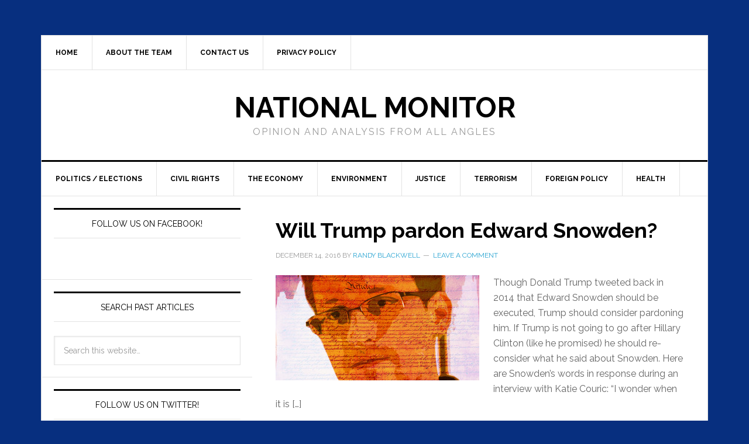

--- FILE ---
content_type: text/html; charset=UTF-8
request_url: http://natmonitor.com/tag/katie-couric/
body_size: 10757
content:
<!DOCTYPE html>
<html lang="en-US" prefix="og: http://ogp.me/ns# fb: http://ogp.me/ns/fb#">
<head>
<meta charset="UTF-8" />
<title>Katie Couric</title><meta name="robots" content="noindex,noodp,noydir" />
<meta name="viewport" content="width=device-width, initial-scale=1" />
		<style type="text/css">
							.pgntn-page-pagination {
					text-align: center !important;
				}
				.pgntn-page-pagination-block {
											margin: 0 auto;
										width: 60% !important;
				}
				.pgntn-page-pagination a {
					color: #1e14ca !important;
					background-color: #ffffff !important;
					text-decoration: none !important;
					border: 1px solid #cccccc !important;
									}
				.pgntn-page-pagination a:hover {
					color: #000 !important;
				}
				.pgntn-page-pagination-intro,
				.pgntn-page-pagination .current {			
					background-color: #efefef !important;
					color: #000 !important;
					border: 1px solid #cccccc !important;
									}
			.archive #nav-above,
					.archive #nav-below,
					.search #nav-above,
					.search #nav-below,
					.blog #nav-below, 
					.blog #nav-above, 
					.navigation.paging-navigation, 
					.navigation.pagination,
					.pagination.paging-pagination, 
					.pagination.pagination, 
					.pagination.loop-pagination, 
					.bicubic-nav-link, 
					#page-nav, 
					.camp-paging, 
					#reposter_nav-pages, 
					.unity-post-pagination, 
					.wordpost_content .nav_post_link,.page-link,
					.page-links,#comments .navigation,
					#comment-nav-above,
					#comment-nav-below,
					#nav-single,
					.navigation.comment-navigation,
					comment-pagination { 
						display: none !important; 
					}
					.single-gallery .pagination.gllrpr_pagination {
						display: block !important; 
					}		</style>
	<meta name='robots' content='max-image-preview:large' />

		<style type="text/css">
			.slide-excerpt { width: 100%; }
			.slide-excerpt { top: 0; }
			.slide-excerpt { left: 0; }
			.flexslider { max-width: 737px; max-height: 400px; }
			.slide-image { max-height: 400px; }
		</style>
		<style type="text/css">
			@media only screen
			and (min-device-width : 320px)
			and (max-device-width : 480px) {
				.slide-excerpt { display: none !important; }
			}
		</style> <link rel='dns-prefetch' href='//w.sharethis.com' />
<link rel='dns-prefetch' href='//fonts.googleapis.com' />
<link rel="canonical" href="http://natmonitor.com/tag/katie-couric/" />
<script type="text/javascript">
window._wpemojiSettings = {"baseUrl":"https:\/\/s.w.org\/images\/core\/emoji\/14.0.0\/72x72\/","ext":".png","svgUrl":"https:\/\/s.w.org\/images\/core\/emoji\/14.0.0\/svg\/","svgExt":".svg","source":{"concatemoji":"http:\/\/natmonitor.com\/news\/wp-includes\/js\/wp-emoji-release.min.js?ver=6.3.7"}};
/*! This file is auto-generated */
!function(i,n){var o,s,e;function c(e){try{var t={supportTests:e,timestamp:(new Date).valueOf()};sessionStorage.setItem(o,JSON.stringify(t))}catch(e){}}function p(e,t,n){e.clearRect(0,0,e.canvas.width,e.canvas.height),e.fillText(t,0,0);var t=new Uint32Array(e.getImageData(0,0,e.canvas.width,e.canvas.height).data),r=(e.clearRect(0,0,e.canvas.width,e.canvas.height),e.fillText(n,0,0),new Uint32Array(e.getImageData(0,0,e.canvas.width,e.canvas.height).data));return t.every(function(e,t){return e===r[t]})}function u(e,t,n){switch(t){case"flag":return n(e,"\ud83c\udff3\ufe0f\u200d\u26a7\ufe0f","\ud83c\udff3\ufe0f\u200b\u26a7\ufe0f")?!1:!n(e,"\ud83c\uddfa\ud83c\uddf3","\ud83c\uddfa\u200b\ud83c\uddf3")&&!n(e,"\ud83c\udff4\udb40\udc67\udb40\udc62\udb40\udc65\udb40\udc6e\udb40\udc67\udb40\udc7f","\ud83c\udff4\u200b\udb40\udc67\u200b\udb40\udc62\u200b\udb40\udc65\u200b\udb40\udc6e\u200b\udb40\udc67\u200b\udb40\udc7f");case"emoji":return!n(e,"\ud83e\udef1\ud83c\udffb\u200d\ud83e\udef2\ud83c\udfff","\ud83e\udef1\ud83c\udffb\u200b\ud83e\udef2\ud83c\udfff")}return!1}function f(e,t,n){var r="undefined"!=typeof WorkerGlobalScope&&self instanceof WorkerGlobalScope?new OffscreenCanvas(300,150):i.createElement("canvas"),a=r.getContext("2d",{willReadFrequently:!0}),o=(a.textBaseline="top",a.font="600 32px Arial",{});return e.forEach(function(e){o[e]=t(a,e,n)}),o}function t(e){var t=i.createElement("script");t.src=e,t.defer=!0,i.head.appendChild(t)}"undefined"!=typeof Promise&&(o="wpEmojiSettingsSupports",s=["flag","emoji"],n.supports={everything:!0,everythingExceptFlag:!0},e=new Promise(function(e){i.addEventListener("DOMContentLoaded",e,{once:!0})}),new Promise(function(t){var n=function(){try{var e=JSON.parse(sessionStorage.getItem(o));if("object"==typeof e&&"number"==typeof e.timestamp&&(new Date).valueOf()<e.timestamp+604800&&"object"==typeof e.supportTests)return e.supportTests}catch(e){}return null}();if(!n){if("undefined"!=typeof Worker&&"undefined"!=typeof OffscreenCanvas&&"undefined"!=typeof URL&&URL.createObjectURL&&"undefined"!=typeof Blob)try{var e="postMessage("+f.toString()+"("+[JSON.stringify(s),u.toString(),p.toString()].join(",")+"));",r=new Blob([e],{type:"text/javascript"}),a=new Worker(URL.createObjectURL(r),{name:"wpTestEmojiSupports"});return void(a.onmessage=function(e){c(n=e.data),a.terminate(),t(n)})}catch(e){}c(n=f(s,u,p))}t(n)}).then(function(e){for(var t in e)n.supports[t]=e[t],n.supports.everything=n.supports.everything&&n.supports[t],"flag"!==t&&(n.supports.everythingExceptFlag=n.supports.everythingExceptFlag&&n.supports[t]);n.supports.everythingExceptFlag=n.supports.everythingExceptFlag&&!n.supports.flag,n.DOMReady=!1,n.readyCallback=function(){n.DOMReady=!0}}).then(function(){return e}).then(function(){var e;n.supports.everything||(n.readyCallback(),(e=n.source||{}).concatemoji?t(e.concatemoji):e.wpemoji&&e.twemoji&&(t(e.twemoji),t(e.wpemoji)))}))}((window,document),window._wpemojiSettings);
</script>
<style type="text/css">
img.wp-smiley,
img.emoji {
	display: inline !important;
	border: none !important;
	box-shadow: none !important;
	height: 1em !important;
	width: 1em !important;
	margin: 0 0.07em !important;
	vertical-align: -0.1em !important;
	background: none !important;
	padding: 0 !important;
}
</style>
	<link rel='stylesheet' id='news-pro-theme-css' href='http://natmonitor.com/news/wp-content/themes/news-pro/style.css?ver=3.0.2' type='text/css' media='all' />
<link rel='stylesheet' id='wp-block-library-css' href='http://natmonitor.com/news/wp-includes/css/dist/block-library/style.min.css?ver=6.3.7' type='text/css' media='all' />
<style id='classic-theme-styles-inline-css' type='text/css'>
/*! This file is auto-generated */
.wp-block-button__link{color:#fff;background-color:#32373c;border-radius:9999px;box-shadow:none;text-decoration:none;padding:calc(.667em + 2px) calc(1.333em + 2px);font-size:1.125em}.wp-block-file__button{background:#32373c;color:#fff;text-decoration:none}
</style>
<style id='global-styles-inline-css' type='text/css'>
body{--wp--preset--color--black: #000000;--wp--preset--color--cyan-bluish-gray: #abb8c3;--wp--preset--color--white: #ffffff;--wp--preset--color--pale-pink: #f78da7;--wp--preset--color--vivid-red: #cf2e2e;--wp--preset--color--luminous-vivid-orange: #ff6900;--wp--preset--color--luminous-vivid-amber: #fcb900;--wp--preset--color--light-green-cyan: #7bdcb5;--wp--preset--color--vivid-green-cyan: #00d084;--wp--preset--color--pale-cyan-blue: #8ed1fc;--wp--preset--color--vivid-cyan-blue: #0693e3;--wp--preset--color--vivid-purple: #9b51e0;--wp--preset--gradient--vivid-cyan-blue-to-vivid-purple: linear-gradient(135deg,rgba(6,147,227,1) 0%,rgb(155,81,224) 100%);--wp--preset--gradient--light-green-cyan-to-vivid-green-cyan: linear-gradient(135deg,rgb(122,220,180) 0%,rgb(0,208,130) 100%);--wp--preset--gradient--luminous-vivid-amber-to-luminous-vivid-orange: linear-gradient(135deg,rgba(252,185,0,1) 0%,rgba(255,105,0,1) 100%);--wp--preset--gradient--luminous-vivid-orange-to-vivid-red: linear-gradient(135deg,rgba(255,105,0,1) 0%,rgb(207,46,46) 100%);--wp--preset--gradient--very-light-gray-to-cyan-bluish-gray: linear-gradient(135deg,rgb(238,238,238) 0%,rgb(169,184,195) 100%);--wp--preset--gradient--cool-to-warm-spectrum: linear-gradient(135deg,rgb(74,234,220) 0%,rgb(151,120,209) 20%,rgb(207,42,186) 40%,rgb(238,44,130) 60%,rgb(251,105,98) 80%,rgb(254,248,76) 100%);--wp--preset--gradient--blush-light-purple: linear-gradient(135deg,rgb(255,206,236) 0%,rgb(152,150,240) 100%);--wp--preset--gradient--blush-bordeaux: linear-gradient(135deg,rgb(254,205,165) 0%,rgb(254,45,45) 50%,rgb(107,0,62) 100%);--wp--preset--gradient--luminous-dusk: linear-gradient(135deg,rgb(255,203,112) 0%,rgb(199,81,192) 50%,rgb(65,88,208) 100%);--wp--preset--gradient--pale-ocean: linear-gradient(135deg,rgb(255,245,203) 0%,rgb(182,227,212) 50%,rgb(51,167,181) 100%);--wp--preset--gradient--electric-grass: linear-gradient(135deg,rgb(202,248,128) 0%,rgb(113,206,126) 100%);--wp--preset--gradient--midnight: linear-gradient(135deg,rgb(2,3,129) 0%,rgb(40,116,252) 100%);--wp--preset--font-size--small: 13px;--wp--preset--font-size--medium: 20px;--wp--preset--font-size--large: 36px;--wp--preset--font-size--x-large: 42px;--wp--preset--spacing--20: 0.44rem;--wp--preset--spacing--30: 0.67rem;--wp--preset--spacing--40: 1rem;--wp--preset--spacing--50: 1.5rem;--wp--preset--spacing--60: 2.25rem;--wp--preset--spacing--70: 3.38rem;--wp--preset--spacing--80: 5.06rem;--wp--preset--shadow--natural: 6px 6px 9px rgba(0, 0, 0, 0.2);--wp--preset--shadow--deep: 12px 12px 50px rgba(0, 0, 0, 0.4);--wp--preset--shadow--sharp: 6px 6px 0px rgba(0, 0, 0, 0.2);--wp--preset--shadow--outlined: 6px 6px 0px -3px rgba(255, 255, 255, 1), 6px 6px rgba(0, 0, 0, 1);--wp--preset--shadow--crisp: 6px 6px 0px rgba(0, 0, 0, 1);}:where(.is-layout-flex){gap: 0.5em;}:where(.is-layout-grid){gap: 0.5em;}body .is-layout-flow > .alignleft{float: left;margin-inline-start: 0;margin-inline-end: 2em;}body .is-layout-flow > .alignright{float: right;margin-inline-start: 2em;margin-inline-end: 0;}body .is-layout-flow > .aligncenter{margin-left: auto !important;margin-right: auto !important;}body .is-layout-constrained > .alignleft{float: left;margin-inline-start: 0;margin-inline-end: 2em;}body .is-layout-constrained > .alignright{float: right;margin-inline-start: 2em;margin-inline-end: 0;}body .is-layout-constrained > .aligncenter{margin-left: auto !important;margin-right: auto !important;}body .is-layout-constrained > :where(:not(.alignleft):not(.alignright):not(.alignfull)){max-width: var(--wp--style--global--content-size);margin-left: auto !important;margin-right: auto !important;}body .is-layout-constrained > .alignwide{max-width: var(--wp--style--global--wide-size);}body .is-layout-flex{display: flex;}body .is-layout-flex{flex-wrap: wrap;align-items: center;}body .is-layout-flex > *{margin: 0;}body .is-layout-grid{display: grid;}body .is-layout-grid > *{margin: 0;}:where(.wp-block-columns.is-layout-flex){gap: 2em;}:where(.wp-block-columns.is-layout-grid){gap: 2em;}:where(.wp-block-post-template.is-layout-flex){gap: 1.25em;}:where(.wp-block-post-template.is-layout-grid){gap: 1.25em;}.has-black-color{color: var(--wp--preset--color--black) !important;}.has-cyan-bluish-gray-color{color: var(--wp--preset--color--cyan-bluish-gray) !important;}.has-white-color{color: var(--wp--preset--color--white) !important;}.has-pale-pink-color{color: var(--wp--preset--color--pale-pink) !important;}.has-vivid-red-color{color: var(--wp--preset--color--vivid-red) !important;}.has-luminous-vivid-orange-color{color: var(--wp--preset--color--luminous-vivid-orange) !important;}.has-luminous-vivid-amber-color{color: var(--wp--preset--color--luminous-vivid-amber) !important;}.has-light-green-cyan-color{color: var(--wp--preset--color--light-green-cyan) !important;}.has-vivid-green-cyan-color{color: var(--wp--preset--color--vivid-green-cyan) !important;}.has-pale-cyan-blue-color{color: var(--wp--preset--color--pale-cyan-blue) !important;}.has-vivid-cyan-blue-color{color: var(--wp--preset--color--vivid-cyan-blue) !important;}.has-vivid-purple-color{color: var(--wp--preset--color--vivid-purple) !important;}.has-black-background-color{background-color: var(--wp--preset--color--black) !important;}.has-cyan-bluish-gray-background-color{background-color: var(--wp--preset--color--cyan-bluish-gray) !important;}.has-white-background-color{background-color: var(--wp--preset--color--white) !important;}.has-pale-pink-background-color{background-color: var(--wp--preset--color--pale-pink) !important;}.has-vivid-red-background-color{background-color: var(--wp--preset--color--vivid-red) !important;}.has-luminous-vivid-orange-background-color{background-color: var(--wp--preset--color--luminous-vivid-orange) !important;}.has-luminous-vivid-amber-background-color{background-color: var(--wp--preset--color--luminous-vivid-amber) !important;}.has-light-green-cyan-background-color{background-color: var(--wp--preset--color--light-green-cyan) !important;}.has-vivid-green-cyan-background-color{background-color: var(--wp--preset--color--vivid-green-cyan) !important;}.has-pale-cyan-blue-background-color{background-color: var(--wp--preset--color--pale-cyan-blue) !important;}.has-vivid-cyan-blue-background-color{background-color: var(--wp--preset--color--vivid-cyan-blue) !important;}.has-vivid-purple-background-color{background-color: var(--wp--preset--color--vivid-purple) !important;}.has-black-border-color{border-color: var(--wp--preset--color--black) !important;}.has-cyan-bluish-gray-border-color{border-color: var(--wp--preset--color--cyan-bluish-gray) !important;}.has-white-border-color{border-color: var(--wp--preset--color--white) !important;}.has-pale-pink-border-color{border-color: var(--wp--preset--color--pale-pink) !important;}.has-vivid-red-border-color{border-color: var(--wp--preset--color--vivid-red) !important;}.has-luminous-vivid-orange-border-color{border-color: var(--wp--preset--color--luminous-vivid-orange) !important;}.has-luminous-vivid-amber-border-color{border-color: var(--wp--preset--color--luminous-vivid-amber) !important;}.has-light-green-cyan-border-color{border-color: var(--wp--preset--color--light-green-cyan) !important;}.has-vivid-green-cyan-border-color{border-color: var(--wp--preset--color--vivid-green-cyan) !important;}.has-pale-cyan-blue-border-color{border-color: var(--wp--preset--color--pale-cyan-blue) !important;}.has-vivid-cyan-blue-border-color{border-color: var(--wp--preset--color--vivid-cyan-blue) !important;}.has-vivid-purple-border-color{border-color: var(--wp--preset--color--vivid-purple) !important;}.has-vivid-cyan-blue-to-vivid-purple-gradient-background{background: var(--wp--preset--gradient--vivid-cyan-blue-to-vivid-purple) !important;}.has-light-green-cyan-to-vivid-green-cyan-gradient-background{background: var(--wp--preset--gradient--light-green-cyan-to-vivid-green-cyan) !important;}.has-luminous-vivid-amber-to-luminous-vivid-orange-gradient-background{background: var(--wp--preset--gradient--luminous-vivid-amber-to-luminous-vivid-orange) !important;}.has-luminous-vivid-orange-to-vivid-red-gradient-background{background: var(--wp--preset--gradient--luminous-vivid-orange-to-vivid-red) !important;}.has-very-light-gray-to-cyan-bluish-gray-gradient-background{background: var(--wp--preset--gradient--very-light-gray-to-cyan-bluish-gray) !important;}.has-cool-to-warm-spectrum-gradient-background{background: var(--wp--preset--gradient--cool-to-warm-spectrum) !important;}.has-blush-light-purple-gradient-background{background: var(--wp--preset--gradient--blush-light-purple) !important;}.has-blush-bordeaux-gradient-background{background: var(--wp--preset--gradient--blush-bordeaux) !important;}.has-luminous-dusk-gradient-background{background: var(--wp--preset--gradient--luminous-dusk) !important;}.has-pale-ocean-gradient-background{background: var(--wp--preset--gradient--pale-ocean) !important;}.has-electric-grass-gradient-background{background: var(--wp--preset--gradient--electric-grass) !important;}.has-midnight-gradient-background{background: var(--wp--preset--gradient--midnight) !important;}.has-small-font-size{font-size: var(--wp--preset--font-size--small) !important;}.has-medium-font-size{font-size: var(--wp--preset--font-size--medium) !important;}.has-large-font-size{font-size: var(--wp--preset--font-size--large) !important;}.has-x-large-font-size{font-size: var(--wp--preset--font-size--x-large) !important;}
.wp-block-navigation a:where(:not(.wp-element-button)){color: inherit;}
:where(.wp-block-post-template.is-layout-flex){gap: 1.25em;}:where(.wp-block-post-template.is-layout-grid){gap: 1.25em;}
:where(.wp-block-columns.is-layout-flex){gap: 2em;}:where(.wp-block-columns.is-layout-grid){gap: 2em;}
.wp-block-pullquote{font-size: 1.5em;line-height: 1.6;}
</style>
<link rel='stylesheet' id='contact-form-7-css' href='http://natmonitor.com/news/wp-content/plugins/contact-form-7/includes/css/styles.css?ver=4.5.1' type='text/css' media='all' />
<link rel='stylesheet' id='easy-facebook-likebox-plugin-styles-css' href='http://natmonitor.com/news/wp-content/plugins/easy-facebook-likebox/public/assets/css/public.css?ver=4.3.3' type='text/css' media='all' />
<link rel='stylesheet' id='easy-facebook-likebox-font-awesome-css' href='http://natmonitor.com/news/wp-content/plugins/easy-facebook-likebox/public/assets/css/font-awesome.css?ver=4.3.3' type='text/css' media='all' />
<link rel='stylesheet' id='easy-facebook-likebox-animate-css' href='http://natmonitor.com/news/wp-content/plugins/easy-facebook-likebox/public/assets/css/animate.css?ver=4.3.3' type='text/css' media='all' />
<link rel='stylesheet' id='easy-facebook-likebox-popup-styles-css' href='http://natmonitor.com/news/wp-content/plugins/easy-facebook-likebox/public/assets/popup/magnific-popup.css?ver=4.3.3' type='text/css' media='all' />
<link rel='stylesheet' id='molongui-authorship-css' href='http://natmonitor.com/news/wp-content/plugins/molongui-authorship/public/css/molongui-authorship.407a.min.css?ver=1.3.8' type='text/css' media='all' />
<link rel='stylesheet' id='pgntn_stylesheet-css' href='http://natmonitor.com/news/wp-content/plugins/pagination/css/nav-style.css?ver=6.3.7' type='text/css' media='all' />
<link rel='stylesheet' id='wpt-twitter-feed-css' href='http://natmonitor.com/news/wp-content/plugins/wp-to-twitter/css/twitter-feed.css?ver=6.3.7' type='text/css' media='all' />
<link rel='stylesheet' id='dashicons-css' href='http://natmonitor.com/news/wp-includes/css/dashicons.min.css?ver=6.3.7' type='text/css' media='all' />
<link rel='stylesheet' id='google-fonts-css' href='//fonts.googleapis.com/css?family=Raleway%3A400%2C700%7CPathway+Gothic+One&#038;ver=3.0.2' type='text/css' media='all' />
<link rel='stylesheet' id='genesis-tabs-stylesheet-css' href='http://natmonitor.com/news/wp-content/plugins/genesis-tabs/style.css?ver=6.3.7' type='text/css' media='all' />
<link rel='stylesheet' id='slider_styles-css' href='http://natmonitor.com/news/wp-content/plugins/genesis-responsive-slider/style.css?ver=0.9.5' type='text/css' media='all' />
<script type='text/javascript' src='http://natmonitor.com/news/wp-includes/js/jquery/jquery.min.js?ver=3.7.0' id='jquery-core-js'></script>
<script type='text/javascript' src='http://natmonitor.com/news/wp-includes/js/jquery/jquery-migrate.min.js?ver=3.4.1' id='jquery-migrate-js'></script>
<script type='text/javascript' src='http://natmonitor.com/news/wp-content/plugins/easy-facebook-likebox/public/assets/popup/jquery.magnific-popup.min.js?ver=4.3.3' id='easy-facebook-likebox-popup-script-js'></script>
<script type='text/javascript' src='http://natmonitor.com/news/wp-content/plugins/easy-facebook-likebox/public/assets/js/jquery.cookie.js?ver=4.3.3' id='easy-facebook-likebox-cookie-script-js'></script>
<script type='text/javascript' id='easy-facebook-likebox-public-script-js-extra'>
/* <![CDATA[ */
var public_ajax = {"ajax_url":"http:\/\/natmonitor.com\/news\/wp-admin\/admin-ajax.php"};
var public_ajax = {"ajax_url":"http:\/\/natmonitor.com\/news\/wp-admin\/admin-ajax.php"};
/* ]]> */
</script>
<script type='text/javascript' src='http://natmonitor.com/news/wp-content/plugins/easy-facebook-likebox/public/assets/js/public.js?ver=4.3.3' id='easy-facebook-likebox-public-script-js'></script>
<script type='text/javascript' src='http://natmonitor.com/news/wp-content/plugins/molongui-authorship/public/js/vendor/element-queries/ResizeSensor.js?ver=1.3.8' id='molongui-resizesensor-js'></script>
<script type='text/javascript' src='http://natmonitor.com/news/wp-content/plugins/molongui-authorship/public/js/vendor/element-queries/ElementQueries.js?ver=1.3.8' id='molongui-elementqueries-js'></script>
<script type='text/javascript' src='http://natmonitor.com/news/wp-content/plugins/molongui-authorship/public/js/molongui-authorship.4995.min.js?ver=1.3.8' id='molongui-authorship-js'></script>
<script type='text/javascript' src='http://natmonitor.com/news/wp-content/themes/news-pro/js/responsive-menu.js?ver=1.0.0' id='news-responsive-menu-js'></script>
<script id='st_insights_js' type='text/javascript' src='http://w.sharethis.com/button/st_insights.js?publisher=eba0f3ba-f9ab-408c-bc68-c28af5afe749&#038;product=feather' id='feather-sharethis-js'></script>
<link rel="https://api.w.org/" href="http://natmonitor.com/wp-json/" /><link rel="alternate" type="application/json" href="http://natmonitor.com/wp-json/wp/v2/tags/1082" />
<!-- Molongui Authorship 1.3.8, visit: https://wordpress.org/plugins/molongui-authorship/ -->
<!-- /Molongui Authorship -->

<link rel="Shortcut Icon" href="http://natmonitor.com/news/wp-content/themes/news-pro/images/favicon.ico" type="image/x-icon" />
<link rel="pingback" href="http://natmonitor.com/news/xmlrpc.php" />
<meta name="google-site-verification" content="fIEPLQwYViBDx2dZxjue5L1cHVwZXQw5gT-tmpA0Iek" />
<meta name="h12-site-verification" content="d01564eefad39a5dda5645acea734496"/>
<meta property="fb:app_id" content="1772918332983154"/>



<!--[if lt IE 9]><script src="//html5shiv.googlecode.com/svn/trunk/html5.js"></script><![endif]-->

<style type="text/css"></style>

<style type="text/css">
.synved-social-resolution-single {
display: inline-block;
}
.synved-social-resolution-normal {
display: inline-block;
}
.synved-social-resolution-hidef {
display: none;
}

@media only screen and (min--moz-device-pixel-ratio: 2),
only screen and (-o-min-device-pixel-ratio: 2/1),
only screen and (-webkit-min-device-pixel-ratio: 2),
only screen and (min-device-pixel-ratio: 2),
only screen and (min-resolution: 2dppx),
only screen and (min-resolution: 192dpi) {
	.synved-social-resolution-normal {
	display: none;
	}
	.synved-social-resolution-hidef {
	display: inline-block;
	}
}
</style>
<style type="text/css" id="custom-background-css">
body.custom-background { background-color: #072f7f; }
</style>
	<style type='text/css'>
.ai-viewport-3                { display: none !important;}
.ai-viewport-2                { display: none !important;}
.ai-viewport-1                { display: inherit !important;}
.ai-viewport-0                { display: none !important;}
@media (min-width: 768px) and (max-width: 979px) {
.ai-viewport-1                { display: none !important;}
.ai-viewport-2                { display: inherit !important;}
}
@media (max-width: 767px) {
.ai-viewport-1                { display: none !important;}
.ai-viewport-3                { display: inherit !important;}
}
</style>

<!-- START - Facebook Open Graph, Google+ and Twitter Card Tags 2.0.9 -->
 <!-- Facebook Open Graph -->
  <meta property="og:locale" content="en_US"/>
  <meta property="og:site_name" content="National Monitor"/>
  <meta property="og:title" content="Katie Couric"/>
  <meta property="og:url" content="http://natmonitor.com/tag/katie-couric/"/>
  <meta property="og:type" content="article"/>
  <meta property="og:description" content="Opinion and Analysis from all  Angles"/>
  <meta property="article:publisher" content="https://www.facebook.com/NationalMonitor/"/>
 <!-- Google+ / Schema.org -->
  <meta itemprop="name" content="Katie Couric"/>
  <meta itemprop="description" content="Opinion and Analysis from all  Angles"/>
 <!-- Twitter Cards -->
  <meta name="twitter:title" content="Katie Couric"/>
  <meta name="twitter:url" content="http://natmonitor.com/tag/katie-couric/"/>
  <meta name="twitter:description" content="Opinion and Analysis from all  Angles"/>
  <meta name="twitter:card" content="summary_large_image"/>
  <meta name="twitter:site" content="@NationalMonitor"/>
 <!-- SEO -->
 <!-- Misc. tags -->
<!-- END - Facebook Open Graph, Google+ and Twitter Card Tags 2.0.9 -->
	

</head>
<body class="archive tag tag-katie-couric tag-1082 custom-background custom-header header-full-width nolayout news-pro-blue" itemscope="itemscope" itemtype="http://schema.org/WebPage"><script>
  window.fbAsyncInit = function() {
    FB.init({
      appId      : '1772918332983154',
      cookie     : true,
      xfbml      : true,
      version    : 'v2.8'
    });
    FB.AppEvents.logPageView();   
  };

  (function(d, s, id){
     var js, fjs = d.getElementsByTagName(s)[0];
     if (d.getElementById(id)) {return;}
     js = d.createElement(s); js.id = id;
     js.src = "//connect.facebook.net/en_US/sdk.js";
     fjs.parentNode.insertBefore(js, fjs);
   }(document, 'script', 'facebook-jssdk'));
</script><div class="site-container"><nav class="nav-secondary" role="navigation" itemscope="itemscope" itemtype="http://schema.org/SiteNavigationElement"><div class="wrap"><ul id="menu-legal" class="menu genesis-nav-menu menu-secondary"><li id="menu-item-137045" class="menu-item menu-item-type-post_type menu-item-object-page menu-item-home menu-item-137045"><a href="http://natmonitor.com/">Home</a></li>
<li id="menu-item-137046" class="menu-item menu-item-type-post_type menu-item-object-page menu-item-137046"><a href="http://natmonitor.com/about-the-team/">About the team</a></li>
<li id="menu-item-137047" class="menu-item menu-item-type-post_type menu-item-object-page menu-item-137047"><a href="http://natmonitor.com/contact-us/">Contact Us</a></li>
<li id="menu-item-137048" class="menu-item menu-item-type-post_type menu-item-object-page menu-item-137048"><a href="http://natmonitor.com/privacy-policy/">Privacy Policy</a></li>
</ul></div></nav><header class="site-header" role="banner" itemscope="itemscope" itemtype="http://schema.org/WPHeader"><div class="wrap"><div class="title-area"><h1 class="site-title" itemprop="headline"><a href="http://natmonitor.com/">National Monitor</a></h1><h2 class="site-description" itemprop="description">Opinion and Analysis from all  Angles</h2></div></div></header><nav class="nav-primary" role="navigation" itemscope="itemscope" itemtype="http://schema.org/SiteNavigationElement"><div class="wrap"><ul id="menu-main" class="menu genesis-nav-menu menu-primary"><li id="menu-item-137018" class="menu-item menu-item-type-taxonomy menu-item-object-category menu-item-137018"><a href="http://natmonitor.com/category/politics/">Politics / Elections</a></li>
<li id="menu-item-140811" class="menu-item menu-item-type-taxonomy menu-item-object-category menu-item-140811"><a href="http://natmonitor.com/category/civil-rights/">Civil Rights</a></li>
<li id="menu-item-140804" class="menu-item menu-item-type-taxonomy menu-item-object-category menu-item-140804"><a href="http://natmonitor.com/category/economics/">The Economy</a></li>
<li id="menu-item-140818" class="menu-item menu-item-type-taxonomy menu-item-object-category menu-item-140818"><a href="http://natmonitor.com/category/environment/">Environment</a></li>
<li id="menu-item-140812" class="menu-item menu-item-type-taxonomy menu-item-object-category menu-item-140812"><a href="http://natmonitor.com/category/crime/">Justice</a></li>
<li id="menu-item-140817" class="menu-item menu-item-type-taxonomy menu-item-object-category menu-item-140817"><a href="http://natmonitor.com/category/terrorism/">Terrorism</a></li>
<li id="menu-item-137019" class="menu-item menu-item-type-taxonomy menu-item-object-category menu-item-137019"><a href="http://natmonitor.com/category/world/">Foreign Policy</a></li>
<li id="menu-item-144353" class="menu-item menu-item-type-taxonomy menu-item-object-category menu-item-144353"><a href="http://natmonitor.com/category/health/">Health</a></li>
</ul></div></nav><div class="site-inner"><div class="content-sidebar-wrap"><main class="content" role="main" itemprop="mainContentOfPage" itemscope="itemscope" itemtype="http://schema.org/Blog"><article class="post-142938 post type-post status-publish format-standard has-post-thumbnail category-politics tag-constitution tag-katie-couric tag-nsa tag-obama tag-pardon tag-pardon-snowden tag-putin tag-russia tag-security tag-snowden tag-trump entry" itemscope="itemscope" itemtype="http://schema.org/BlogPosting" itemprop="blogPost"><header class="entry-header"><h1 class="entry-title" itemprop="headline"><a href="http://natmonitor.com/2016/12/14/will-trump-pardon-edward-snowden/" rel="bookmark">Will Trump pardon Edward Snowden?</a></h1> 
<p class="entry-meta"><time class="entry-time" itemprop="datePublished" datetime="2016-12-14T22:17:44-05:00">December 14, 2016</time> by <span class="entry-author" itemprop="author" itemscope="itemscope" itemtype="http://schema.org/Person"><a href="http://natmonitor.com/author/randy-blackwell/" class="entry-author-link" itemprop="url" rel="author"><span class="entry-author-name" itemprop="name">Randy Blackwell</span></a></span> <span class="entry-comments-link"><a href="http://natmonitor.com/2016/12/14/will-trump-pardon-edward-snowden/#respond">Leave a Comment</a></span> </p></header><div class="entry-content" itemprop="text"><a href="http://natmonitor.com/2016/12/14/will-trump-pardon-edward-snowden/" title="Will Trump pardon Edward Snowden?"><img width="348" height="180" src="http://natmonitor.com/news/wp-content/uploads/snowden-1-348x180.jpg" class="alignleft post-image entry-image" alt="" decoding="async" itemprop="image" loading="lazy" srcset="http://natmonitor.com/news/wp-content/uploads/snowden-1-348x180.jpg 348w, http://natmonitor.com/news/wp-content/uploads/snowden-1-88x46.jpg 88w" sizes="(max-width: 348px) 100vw, 348px" /></a><p>Though Donald Trump tweeted back in 2014 that Edward Snowden should be executed, Trump should consider pardoning him. If Trump is not going to go after Hillary Clinton (like he promised) he should re-consider what he said about Snowden. Here are Snowden’s words in response during an interview with Katie Couric: “I wonder when it is [&hellip;]</p>
</div><footer class="entry-footer"><p class="entry-meta"><span class="entry-categories">Filed Under: <a href="http://natmonitor.com/category/politics/" rel="category tag">Politics</a></span> <span class="entry-tags">Tagged With: <a href="http://natmonitor.com/tag/constitution/" rel="tag">Constitution</a>, <a href="http://natmonitor.com/tag/katie-couric/" rel="tag">Katie Couric</a>, <a href="http://natmonitor.com/tag/nsa/" rel="tag">NSA</a>, <a href="http://natmonitor.com/tag/obama/" rel="tag">Obama</a>, <a href="http://natmonitor.com/tag/pardon/" rel="tag">Pardon</a>, <a href="http://natmonitor.com/tag/pardon-snowden/" rel="tag">Pardon Snowden</a>, <a href="http://natmonitor.com/tag/putin/" rel="tag">Putin</a>, <a href="http://natmonitor.com/tag/russia/" rel="tag">Russia</a>, <a href="http://natmonitor.com/tag/security/" rel="tag">Security</a>, <a href="http://natmonitor.com/tag/snowden/" rel="tag">Snowden</a>, <a href="http://natmonitor.com/tag/trump/" rel="tag">Trump</a></span></p></footer></article></main><aside class="sidebar sidebar-primary widget-area" role="complementary" itemscope="itemscope" itemtype="http://schema.org/WPSideBar"><section id="easy_facebook_page_plugin-2" class="widget widget_easy_facebook_page_plugin"><div class="widget-wrap"><h4 class="widget-title widgettitle">Follow us on Facebook!</h4>
<div id="fb-root"></div>
					<script>(function(d, s, id) {
					  var js, fjs = d.getElementsByTagName(s)[0];
					  if (d.getElementById(id)) return;
					  js = d.createElement(s); js.id = id;
					  js.async=true; 
					  js.src = "//connect.facebook.net/en_US/all.js#xfbml=1&appId=1772918332983154";
					  fjs.parentNode.insertBefore(js, fjs);
					}(document, 'script', 'facebook-jssdk'));</script> <div class="efbl-like-box 1">
							<img class="efbl-loader" src="http://natmonitor.com/news/wp-content/plugins/easy-facebook-likebox/public/assets/images/loader.gif" >
							<div class="fb-page" data-animclass="No Effect " data-href="https://www.facebook.com/nationalmonitor" data-hide-cover=false data-width="250" data-height="" data-show-facepile=true  data-show-posts=false data-adapt-container-width=true data-hide-cta=false data-small-header="false">
							</div> 
							
						</div>
					</div></section><section id="search-2" class="widget widget_search"><div class="widget-wrap"><h4 class="widget-title widgettitle">Search past articles</h4>
<form method="get" class="search-form" action="http://natmonitor.com/" role="search"><input type="search" name="s" placeholder="Search this website&#x2026;" /><input type="submit" value="Search" /></form></div></section><section id="synved_social_follow-5" class="widget widget_synved_social_follow"><div class="widget-wrap"><h4 class="widget-title widgettitle">Follow Us on Twitter!</h4>
<div><a class="synved-social-button synved-social-button-follow synved-social-size-48 synved-social-resolution-single synved-social-provider-twitter nolightbox" data-provider="twitter" target="_blank" rel="nofollow" title="Follow us on Twitter" href="https://twitter.com/nationalmonitor" style="font-size: 0px; width:48px;height:48px;margin:0;margin-bottom:5px;"><img alt="twitter" title="Follow us on Twitter" class="synved-share-image synved-social-image synved-social-image-follow" width="48" height="48" style="display: inline; width:48px;height:48px; margin: 0; padding: 0; border: none; box-shadow: none;" src="http://natmonitor.com/news/wp-content/plugins/social-media-feather/synved-social/image/social/regular/96x96/twitter.png" /></a></div></div></section><section id="custom_post_widget-22" class="widget widget_custom_post_widget"><div class="widget-wrap"><script async src="//pagead2.googlesyndication.com/pagead/js/adsbygoogle.js"></script>
<!-- jkg-kpr-003 -->
<ins class="adsbygoogle"
     style="display:inline-block;width:300px;height:250px"
     data-ad-client="ca-pub-1961476297506939"
     data-ad-slot="1758026205"></ins>
<script>
(adsbygoogle = window.adsbygoogle || []).push({});
</script></div></section><section id="custom_post_widget-17" class="widget widget_custom_post_widget"><div class="widget-wrap"><div id="NmWg4427" ></div><script type="text/javascript" src ='https://cdn.nmcdn.us/js/connectV3.js'></script><script type="text/javascript">  NM.init({WidgetID: 4427})</script></div></section><section id="custom_post_widget-16" class="widget widget_custom_post_widget"><div class="widget-wrap"><a href="http://www.edenhopeacademy.com"><img src="http://natmonitor.com/news/wp-content/uploads/edenhope.jpg" width="300" height="200" /></a></div></section><section id="featured-post-5" class="widget featured-content featuredpost"><div class="widget-wrap"><h4 class="widget-title widgettitle">Latest</h4>
<article class="post-147370 post type-post status-publish format-standard has-post-thumbnail category-front-page category-politics category-top-story tag-2020-presidential-campaign tag-democratic-party tag-joe-biden tag-kamala-harris entry" itemscope="itemscope" itemtype="http://schema.org/BlogPosting"><a href="http://natmonitor.com/2020/08/13/why-kamala/" title="Why Kamala?" class="alignleft"><img width="348" height="180" src="http://natmonitor.com/news/wp-content/uploads/biden-harris-AP-348x180.jpg" class="entry-image attachment-post" alt="" decoding="async" itemprop="image" loading="lazy" srcset="http://natmonitor.com/news/wp-content/uploads/biden-harris-AP-348x180.jpg 348w, http://natmonitor.com/news/wp-content/uploads/biden-harris-AP-88x46.jpg 88w" sizes="(max-width: 348px) 100vw, 348px" /></a><header class="entry-header"><h2 class="entry-title"><a href="http://natmonitor.com/2020/08/13/why-kamala/">Why Kamala?</a></h2><p class="entry-meta"><time class="entry-time" itemprop="datePublished" datetime="2020-08-13T20:45:48-04:00">August 13, 2020</time> By <span class="entry-author" itemprop="author" itemscope="itemscope" itemtype="http://schema.org/Person"><a href="http://natmonitor.com/author/jerry-newberry/" class="entry-author-link" itemprop="url" rel="author"><span class="entry-author-name" itemprop="name">Jerry Newberry</span></a></span> <span class="entry-comments-link"><a href="http://natmonitor.com/2020/08/13/why-kamala/#respond">Leave a Comment</a></span></p></header><div class="entry-content"><p>What does Biden&#8217;s pick of Kamala Harris add to his campaign?<br />
AP Photo/Carolyn Kaster</p>
</div></article><article class="post-147364 post type-post status-publish format-standard has-post-thumbnail category-front-page category-health category-u-s tag-corona-virus tag-health entry" itemscope="itemscope" itemtype="http://schema.org/BlogPosting"><a href="http://natmonitor.com/2020/04/01/panic-comes-from-playing-the-numbers-game/" title="Panic Comes from Playing the Numbers Game" class="alignleft"><img width="348" height="180" src="http://natmonitor.com/news/wp-content/uploads/coronavirus-348x180.png" class="entry-image attachment-post" alt="" decoding="async" itemprop="image" loading="lazy" srcset="http://natmonitor.com/news/wp-content/uploads/coronavirus-348x180.png 348w, http://natmonitor.com/news/wp-content/uploads/coronavirus-88x46.png 88w" sizes="(max-width: 348px) 100vw, 348px" /></a><header class="entry-header"><h2 class="entry-title"><a href="http://natmonitor.com/2020/04/01/panic-comes-from-playing-the-numbers-game/">Panic Comes from Playing the Numbers Game</a></h2><p class="entry-meta"><time class="entry-time" itemprop="datePublished" datetime="2020-04-01T12:15:25-04:00">April 1, 2020</time> By <span class="entry-author" itemprop="author" itemscope="itemscope" itemtype="http://schema.org/Person"><a href="http://natmonitor.com/author/jerry-newberry/" class="entry-author-link" itemprop="url" rel="author"><span class="entry-author-name" itemprop="name">Jerry Newberry</span></a></span> <span class="entry-comments-link"><a href="http://natmonitor.com/2020/04/01/panic-comes-from-playing-the-numbers-game/#respond">Leave a Comment</a></span></p></header><div class="entry-content"><p>The corona virus numbers are much to fluid to draw any realistic predictions, but that won&#8217;t stop them from coming.</p>
</div></article><article class="post-147357 post type-post status-publish format-standard has-post-thumbnail category-front-page category-health category-economics entry" itemscope="itemscope" itemtype="http://schema.org/BlogPosting"><a href="http://natmonitor.com/2020/03/14/the-days-of-coronavirus-panic-should-be-numbered/" title="The days of Coronavirus panic should be numbered" class="alignleft"><img width="348" height="180" src="http://natmonitor.com/news/wp-content/uploads/coronavirus-348x180.png" class="entry-image attachment-post" alt="" decoding="async" itemprop="image" loading="lazy" srcset="http://natmonitor.com/news/wp-content/uploads/coronavirus-348x180.png 348w, http://natmonitor.com/news/wp-content/uploads/coronavirus-88x46.png 88w" sizes="(max-width: 348px) 100vw, 348px" /></a><header class="entry-header"><h2 class="entry-title"><a href="http://natmonitor.com/2020/03/14/the-days-of-coronavirus-panic-should-be-numbered/">The days of Coronavirus panic should be numbered</a></h2><p class="entry-meta"><time class="entry-time" itemprop="datePublished" datetime="2020-03-14T16:36:12-04:00">March 14, 2020</time> By <span class="entry-author" itemprop="author" itemscope="itemscope" itemtype="http://schema.org/Person"><a href="http://natmonitor.com/author/paul-kilmartin/" class="entry-author-link" itemprop="url" rel="author"><span class="entry-author-name" itemprop="name">Paul Kilmartin</span></a></span> <span class="entry-comments-link"><a href="http://natmonitor.com/2020/03/14/the-days-of-coronavirus-panic-should-be-numbered/#respond">Leave a Comment</a></span></p></header><div class="entry-content"><p>Reasons to believe the rate is slowing and has upper bounds.</p>
</div></article><article class="post-147353 post type-post status-publish format-standard has-post-thumbnail category-front-page category-politics category-top-story tag-congress tag-democrats tag-impeachment tag-president-trump tag-republicans entry" itemscope="itemscope" itemtype="http://schema.org/BlogPosting"><a href="http://natmonitor.com/2020/02/05/why-no-witnesses-were-called-in-the-impeachment-process/" title="Why No Witnesses Were Called in the Impeachment Process" class="alignleft"><img width="348" height="180" src="http://natmonitor.com/news/wp-content/uploads/capitol2-348x180.jpg" class="entry-image attachment-post" alt="" decoding="async" itemprop="image" loading="lazy" srcset="http://natmonitor.com/news/wp-content/uploads/capitol2-348x180.jpg 348w, http://natmonitor.com/news/wp-content/uploads/capitol2-88x46.jpg 88w" sizes="(max-width: 348px) 100vw, 348px" /></a><header class="entry-header"><h2 class="entry-title"><a href="http://natmonitor.com/2020/02/05/why-no-witnesses-were-called-in-the-impeachment-process/">Why No Witnesses Were Called in the Impeachment Process</a></h2><p class="entry-meta"><time class="entry-time" itemprop="datePublished" datetime="2020-02-05T11:19:40-05:00">February 5, 2020</time> By <span class="entry-author" itemprop="author" itemscope="itemscope" itemtype="http://schema.org/Person"><a href="http://natmonitor.com/author/jerry-newberry/" class="entry-author-link" itemprop="url" rel="author"><span class="entry-author-name" itemprop="name">Jerry Newberry</span></a></span> <span class="entry-comments-link"><a href="http://natmonitor.com/2020/02/05/why-no-witnesses-were-called-in-the-impeachment-process/#respond">Leave a Comment</a></span></p></header><div class="entry-content"><p>Neither party really wanted additional testimony in the impeachment trial.</p>
</div></article></div></section><section id="custom_post_widget-26" class="widget widget_custom_post_widget"><div class="widget-wrap"><script async src="//pagead2.googlesyndication.com/pagead/js/adsbygoogle.js"></script>
<!-- jkg_300x600 -->
<ins class="adsbygoogle"
     style="display:inline-block;width:300px;height:600px"
     data-ad-client="ca-pub-1961476297506939"
     data-ad-slot="7545472604"></ins>
<script>
(adsbygoogle = window.adsbygoogle || []).push({});
</script></div></section></aside></div><aside class="sidebar sidebar-secondary widget-area" role="complementary" itemscope="itemscope" itemtype="http://schema.org/WPSideBar"><section id="custom_post_widget-18" class="widget widget_custom_post_widget"><div class="widget-wrap"><script async src="//pagead2.googlesyndication.com/pagead/js/adsbygoogle.js"></script>
<!-- Leaderboard 2 -->
<ins class="adsbygoogle"
     style="display:inline-block;width:728px;height:90px"
     data-ad-client="ca-pub-1961476297506939"
     data-ad-slot="9098767006"></ins>
<script>
(adsbygoogle = window.adsbygoogle || []).push({});
</script></div></section><section id="synved_social_follow-3" class="widget widget_synved_social_follow"><div class="widget-wrap"><h4 class="widget-title widgettitle">Follow Us</h4>
<div><a class="synved-social-button synved-social-button-follow synved-social-size-48 synved-social-resolution-single synved-social-provider-twitter nolightbox" data-provider="twitter" target="_blank" rel="nofollow" title="Follow us on Twitter" href="https://twitter.com/nationalmonitor" style="font-size: 0px; width:48px;height:48px;margin:0;margin-bottom:5px;"><img alt="twitter" title="Follow us on Twitter" class="synved-share-image synved-social-image synved-social-image-follow" width="48" height="48" style="display: inline; width:48px;height:48px; margin: 0; padding: 0; border: none; box-shadow: none;" src="http://natmonitor.com/news/wp-content/plugins/social-media-feather/synved-social/image/social/regular/96x96/twitter.png" /></a></div></div></section><section id="custom_post_widget-19" class="widget widget_custom_post_widget"><div class="widget-wrap"><script async src="//pagead2.googlesyndication.com/pagead/js/adsbygoogle.js"></script>
<!-- small rail 2 -->
<ins class="adsbygoogle"
     style="display:inline-block;width:250px;height:250px"
     data-ad-client="ca-pub-1961476297506939"
     data-ad-slot="5586897401"></ins>
<script>
(adsbygoogle = window.adsbygoogle || []).push({});
</script></div></section><section id="search-3" class="widget widget_search"><div class="widget-wrap"><h4 class="widget-title widgettitle">Search Posts</h4>
<form method="get" class="search-form" action="http://natmonitor.com/" role="search"><input type="search" name="s" placeholder="Search this website&#x2026;" /><input type="submit" value="Search" /></form></div></section></aside></div><footer class="site-footer" role="contentinfo" itemscope="itemscope" itemtype="http://schema.org/WPFooter"><div class="wrap"><p>Copyright &#x000A9;&nbsp;2026 &#x000B7; <a href="http://my.studiopress.com/themes/news/">News Pro Theme</a> on <a href="http://www.studiopress.com/">Genesis Framework</a> &#x000B7; <a href="http://wordpress.org/">WordPress</a> &#x000B7; <a href="http://natmonitor.com/news/wp-login.php">Log in</a></p></div></footer></div><div style="clear:both;width:100%;text-align:center; font-size:11px; "><a target="_blank" title="Facebook Auto Publish" href="http://xyzscripts.com/wordpress-plugins/facebook-auto-publish/details" >Facebook Auto Publish</a> Powered By : <a target="_blank" title="PHP Scripts & Programs" href="http://www.xyzscripts.com" >XYZScripts.com</a></div><script src="//static.getclicky.com/js" type="text/javascript"></script>
<script type="text/javascript">try{ clicky.init(100856240); }catch(e){}</script>

<script type="text/javascript">

  var _gaq = _gaq || [];
  _gaq.push(['_setAccount', 'UA-64499023-1']);
  _gaq.push(['_trackPageview']);

  (function() {
    var ga = document.createElement('script'); ga.type = 'text/javascript'; ga.async = true;
    ga.src = ('https:' == document.location.protocol ? 'https://ssl' : 'http://www') + '.google-analytics.com/ga.js';
    var s = document.getElementsByTagName('script')[0]; s.parentNode.insertBefore(ga, s);
  })();

</script><script type='text/javascript'>jQuery(document).ready(function($) {$(".flexslider").flexslider({controlsContainer: "#genesis-responsive-slider",animation: "fade",directionNav: 0,controlNav: 1,animationDuration: 800,slideshowSpeed: 12000    });  });</script><script type='text/javascript' src='http://natmonitor.com/news/wp-content/plugins/contact-form-7/includes/js/jquery.form.min.js?ver=3.51.0-2014.06.20' id='jquery-form-js'></script>
<script type='text/javascript' id='contact-form-7-js-extra'>
/* <![CDATA[ */
var _wpcf7 = {"loaderUrl":"http:\/\/natmonitor.com\/news\/wp-content\/plugins\/contact-form-7\/images\/ajax-loader.gif","recaptcha":{"messages":{"empty":"Please verify that you are not a robot."}},"sending":"Sending ...","cached":"1"};
/* ]]> */
</script>
<script type='text/javascript' src='http://natmonitor.com/news/wp-content/plugins/contact-form-7/includes/js/scripts.js?ver=4.5.1' id='contact-form-7-js'></script>
<script type='text/javascript' src='http://natmonitor.com/news/wp-includes/js/jquery/ui/core.min.js?ver=1.13.2' id='jquery-ui-core-js'></script>
<script type='text/javascript' src='http://natmonitor.com/news/wp-includes/js/jquery/ui/tabs.min.js?ver=1.13.2' id='jquery-ui-tabs-js'></script>
<script type='text/javascript' src='http://natmonitor.com/news/wp-content/plugins/genesis-responsive-slider/js/jquery.flexslider.js?ver=0.9.5' id='flexslider-js'></script>
<script type="text/javascript">jQuery(document).ready(function($) { $(".ui-tabs").tabs(); });</script>
</body>
</html>

<!-- Performance optimized by W3 Total Cache. Learn more: https://www.w3-edge.com/products/

 Served from: natmonitor.com @ 2026-02-02 06:54:04 by W3 Total Cache -->

--- FILE ---
content_type: text/html; charset=utf-8
request_url: https://www.google.com/recaptcha/api2/aframe
body_size: 268
content:
<!DOCTYPE HTML><html><head><meta http-equiv="content-type" content="text/html; charset=UTF-8"></head><body><script nonce="RN07s1pClKTtQkZxFyPCBg">/** Anti-fraud and anti-abuse applications only. See google.com/recaptcha */ try{var clients={'sodar':'https://pagead2.googlesyndication.com/pagead/sodar?'};window.addEventListener("message",function(a){try{if(a.source===window.parent){var b=JSON.parse(a.data);var c=clients[b['id']];if(c){var d=document.createElement('img');d.src=c+b['params']+'&rc='+(localStorage.getItem("rc::a")?sessionStorage.getItem("rc::b"):"");window.document.body.appendChild(d);sessionStorage.setItem("rc::e",parseInt(sessionStorage.getItem("rc::e")||0)+1);localStorage.setItem("rc::h",'1770033246964');}}}catch(b){}});window.parent.postMessage("_grecaptcha_ready", "*");}catch(b){}</script></body></html>